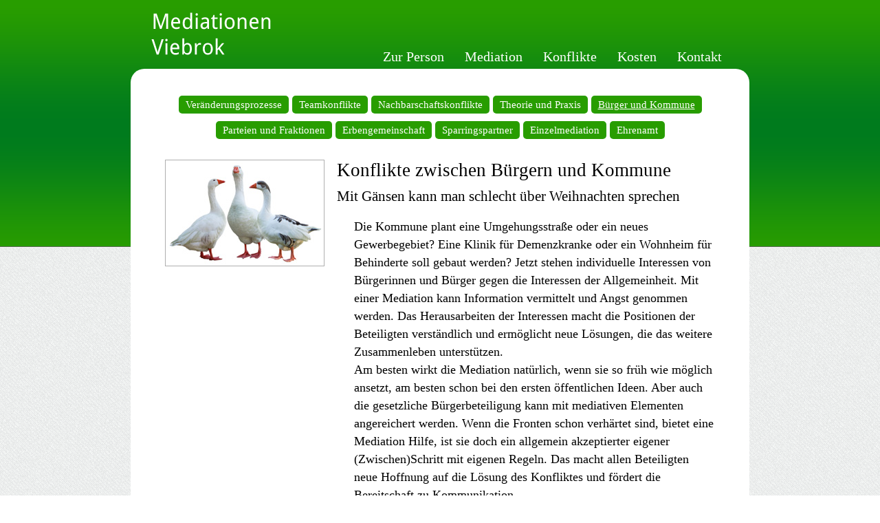

--- FILE ---
content_type: text/css
request_url: https://www.mediationen-viebrok.de/wp-content/themes/mediationen-viebrok/css/screen.css
body_size: 1092
content:
/* @override 
	http://www.mediationen-viebrok.de/wp-content/themes/mediationen-viebrok/css/screen.css */

@charset 'utf-8';

body {
	background: url(../img/bg.png);
	margin: 0px;
	padding: 0px;
	font: 18px/26px Georgia, serif;
	-webkit-text-size-adjust: none;
}

h2, h3, h4, h5 {
	font-family: "Droid Sans";
	font-weight: normal;
	font-style: normal;
}

h2:first-child {
	margin: 0px;
}

hr {
	display: block;
	border: none;
	height: 10px;
}

a {
	color: #269a01;
}

a:hover {
	color: #007b1d;
}

#mainframe {
	background: url(../img/streifen.png) repeat-x;
	height: 360px;
}

.menu {
	margin-top: 64px;
	font-size: 20px;
	padding-right: 30px;
}
.menu a {
	text-decoration: none;
	color: #ffffff;
}

.menu a:hover {
	color: #a0fca3;
}

.menu ul {
	margin: 0px;
	list-style: none;
	padding: 0px;
	text-align: right;
}

.menu li {
	margin-right: 5px;
	display: inline-block;
	padding: 5px 10px;
}

.menu li:last-of-type {
	margin-right: 0px;
}

.menu li.current_page_item {
	background: url(../img/current_page_item.png) repeat-x;
}

#header {
	height: 100px;
	width: 900px;
	margin-left: auto;
	margin-right: auto;
}

#header-left {
	width: 200px;
	display: inline-block;
	float: left;
}

#header-right {
	width: 700px;
	display: inline-block;
	float: left;
}

#logo {
	margin-left: 30px;
	border: none;
}

#frame {
	background-color: white;
	width: 900px;
	margin-left: auto;
	margin-right: auto;

	-moz-border-radius: 20px; /* Firefox */
	-webkit-border-radius: 20px; /* Safari, Chrome */
	-khtml-border-radius: 20px; /* Konqueror */
	border-radius: 20px; /* CSS3 */
}

#content {
	padding: 50px;
}

#content_konflikte {
	padding: 10px 50px 50px;
}

#content img, #content_konflikte img{
	border: 1px solid #afafaf;
}

#content p, #content_konflikte p {
	padding-left: 25px;
}

#content_konflikte  h2 {
	line-height: 30px;
}

#content_konflikte  h3 {
	margin-top: 10px;
	margin-bottom: 0;
}

#content ul {
	padding-left: 70px;
}

.konflikte_overview {

	margin-left: 60px;
	color: #959595;
}

.konflikte_overview a {
	font-size: 20px;
	text-decoration: none;
}

.konflikte_menu ul {
	list-style: none;
	padding: 0px;
	text-align: center;
	margin-bottom: 30px;
	margin-left: 0px;
	margin-right: 0px;
}

.konflikte_menu li {
	display: inline-block;
	margin: 10px 0px 0px;
}

.konflikte_menu li a {
	background-color: #289d00;
	text-decoration: none;
	padding: 5px 10px;
	color: #ffffff;
	font-size: 15px;
	
	-moz-border-radius: 5px; /* Firefox */
	-webkit-border-radius: 5px; /* Safari, Chrome */
	-khtml-border-radius: 5px; /* Konqueror */
	border-radius: 5px; /* CSS3 */
}

.konflikte_menu li a:hover {
		background-color: #1e7d1a;
}

.konflikte_menu li.current_page_item a{
	text-decoration: underline;
}


.fotoinfo {
	font-size: 12px;
	color: #595959;
	font-style: italic;
	line-height: 14px;
}

.content_img160_left_left {
	margin-top: 10px;
	width: 150px;
	float: left;
}

.content_img160_left_right {
	margin-top: 10px;
	width: 550px;
	display: inline-block;
	padding-top: 20px;
}

.content_img250_left_left {
	width: 250px;
	float: left;
}

.content_img250_left_right {
	width: 550px;
	display: inline-block;
}

.content_img320_left_left {
	width: 320px;
	float: left;
}

.content_img320_left_right {
	width: 430px;
	display: inline-block;
}

.content_img_center {
	margin-left: -25px;
	margin-bottom: 15px;
}

#startseitenzitat {
	line-height: 40px;
	font-size: 20px;
	color: #4c4c4c;
	margin-top: 100px;
}

.startseitename {
	text-align: right;
}

#content_text_center p{
	text-align: center;
	padding-left: 0px;
}

.content_einrueckung {
	width: 150px;
	display: inline-block;
}

#kontaktformular p {
	padding-left: 50px;
}

#kontaktformular .wpcf7-validates-as-required, .wpcf7-text, .wpcf7-textarea {
	width: 370px;
	font-size: 16px;
	padding: 5px;
}

#kontaktformular .wpcf7-submit {

}

#impressum {
	width: 900px;
	text-align: right;
	margin: 10px auto 15px;
	padding-bottom: 15px;
}

#impressum p {
	color: #959595;
	font: normal normal 13px "Droid Sans";
	margin-right: 30px;
}

#impressum a {
	color: #959595;
	text-decoration: none;
	font: normal normal 13px "Droid Sans";
	
}

#impressum a:hover {
	color: #3e3e3e;
}


.clear {
	clear: both;
}

.aligncenter, div.aligncenter {
    display: block;
}

.alignleft {
    float: left; margin-right: 10px;
}

.alignright {
    float: right; margin-left: 10px;
}

.wp-caption {
    text-align: center;
}

.wp-caption img {
}